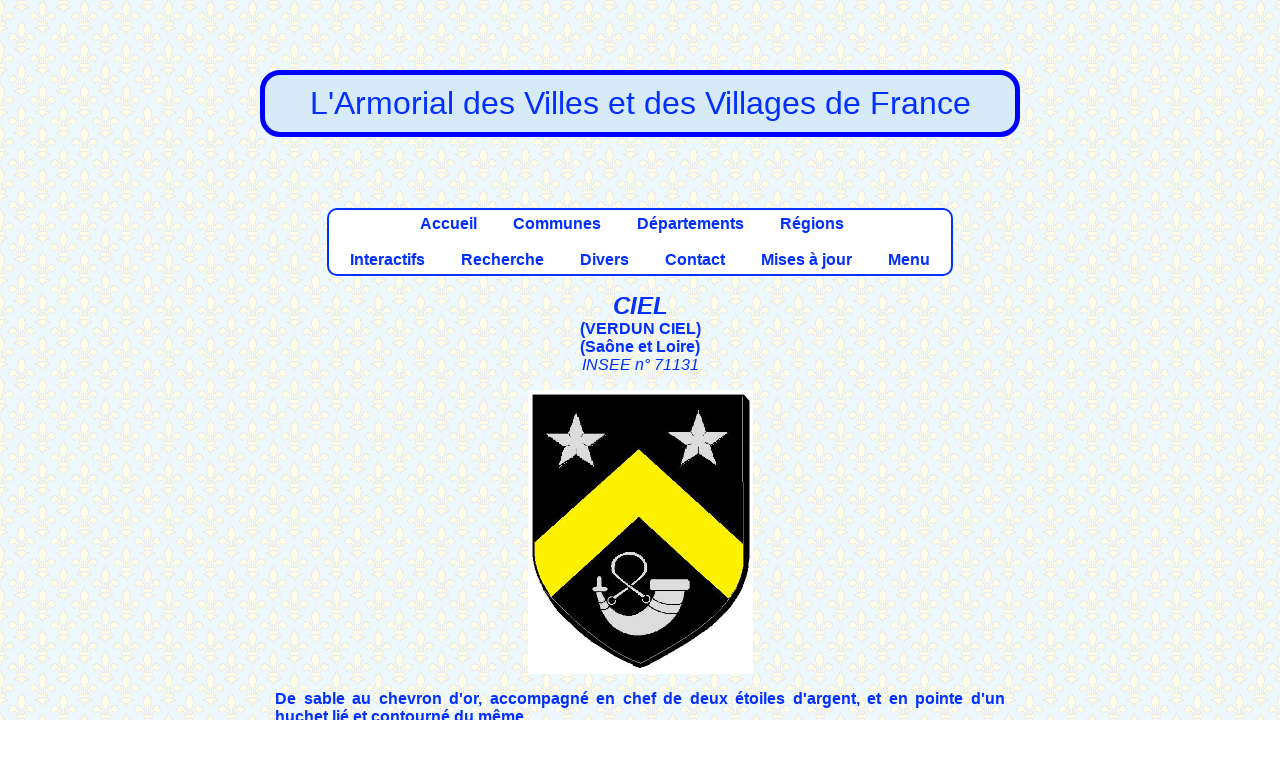

--- FILE ---
content_type: text/html; charset=UTF-8
request_url: https://armorialdefrance.fr/page_blason.php?ville=8113
body_size: 1898
content:
﻿<!DOCTYPE html>
<html lang="fr">
<head>
  <!-- Encodage -->
  <meta charset="UTF-8">

  <!-- Compatibilité IE -->
  <meta http-equiv="X-UA-Compatible" content="IE=edge">

  <!-- Responsive design -->
  <meta name="viewport" content="width=device-width, initial-scale=1.0">

  <!-- SEO -->
  <title>L'Armorial des villes et villages de France</title>
  <meta name="description" content="Découvrez les armoiries, blasons et symboles héraldiques des villes et villages de France. Une base unique pour l'histoire et la généalogie.">

  <!-- Réseaux sociaux (Open Graph + Twitter) -->
  <meta property="og:title" content="L'Armorial des villes et villages de France">
  <meta property="og:description" content="Découvrez les armoiries et blasons des communes françaises.">
  <meta property="og:type" content="website">
  <meta property="og:url" content="https://armorialdefrance.fr/">
  <meta property="og:image" content="https://armorialdefrance.fr/images/divers/armorial-preview.png">

  <meta name="twitter:card" content="summary_large_image">
  <meta name="twitter:title" content="Armorial de France">
  <meta name="twitter:description" content="Découvrez les armoiries et blasons des communes françaises.">
  <meta name="twitter:image" content="https://armorialdefrance.fr/images/divers/armorial-preview.png">

  <!-- Feuille de style avec cache-busting -->
  <link rel="stylesheet" href="style.css?v=1765886358">

  <!-- Favicon -->
  <link rel="icon" type="image/png" href="images/divers/blason.png">
  <link rel="icon" type="image/svg+xml" href="images/divers/blason.svg">
  <link rel="shortcut icon" href="images/divers/blason.ico">
  
  <!-- URL canonique -->
  <link rel="canonical" href="https://armorialdefrance.fr/accueil.php" />
  
</head>	
<body>
    ﻿<p class="center fs-xxlarge blue boite-titre">
	L'Armorial des Villes et des Villages de France<br>
</p>		
	<!--COMMUNE: blason et texte-->
<div id="corps">
	﻿<p class="center">
	<span class="boiteblanche bold center">
	<a href="accueil.php">Accueil</a>&emsp;
    &emsp;<a href="menu_communes.php">Communes</a>&emsp;
    &emsp;<a href="menu_departements.php">Départements</a>&emsp;
    &emsp;<a href="menu_regions.php">Régions</a>&emsp;<br><br>
    &emsp;<a href="menu_interactif.php">Interactifs</a>&emsp;
	&emsp;<a href="menu_recherche.php">Recherche</a>&emsp;
	&emsp;<a href="menu_divers.php">Divers</a>&emsp;
    &emsp;<a href="contact_page.php">Contact</a>&emsp;
	&emsp;<a href="menu_mises_a_jour.php">Mises à jour</a>&emsp;
    &emsp;<a href="new_menu.php">Menu</a>&emsp;
	</span>
</p>	<p class="center"> <span class="bold"><span class="italic fs-xlarge"> CIEL</span><br> (VERDUN CIEL)<br> (<a href="https://armorialdefrance.fr/departement_communes.php?dept=71">Saône et Loire</a>)<br></span><span class="italic">INSEE n° 71131
</span><br></p><p class="center"><img height="284" width="225"alt= "BLASON DE CIEL" src= "http://armorialdefrance.fr/images/blasons_c/CIEL-71.jpg" href= "http://armorialdefrance.fr/images/blasons_c/CIEL-71.jpg" /> </p><p class="justify"><b>De sable au chevron d'or, accompagné en chef de deux étoiles d'argent, et en pointe d'un huchet lié et contourné du même.</b><br><p class="center bold fs-xxlarge">* * *</p><div class="left bold underline">NOTES, COMMENTAIRES, BIBLIOGRAPHIE<br></div><br>Le 1er janvier 2025, les communes de Ciel et de <i><a href="https://armorialdefrance.fr/page_blason.php?ville=14677">Verdun-sur-le-Doub</a></i> ont fusionné pour former la commune nouvelle de Verdun-Ciel<p class="center bold fs-xxlarge">* * *</p><div class="left"><span class="bold underline">LIENS</span> (à titre indicatif)<br><br></div><ul><li><a href="http://www.mairie-ciel.fr/" onclick="window.open(this.href);return false">mairie-ciel.fr</a></li>
<li><a href="http://www.archives71.fr/arkotheque/navigation_facette/fiche_detail.php?f=armorial&ref1=27&mde_present=&debut=0" onclick="window.open(this.href);return false">archives71.fr</a></li></ul><p class="center bold fs-xxlarge">* * *</p><p class="center bold underline">DOCUMENTS DIVERS</p><br><p class="center"><img src= "documents/SI/CIEL-71-01.JPG"><br>Site Internet de la commune, 2012.</p><br><p class="center"><img src= "documents/EM/CIEL-71-02.JPG"><br>Enveloppe de mairie, 2001.</p><p class="center bold fs-xxlarge">* * *</p><p><span class="italic underline bold">Sources:</span> SI EM</p><p><span class="italic underline bold">Mise(s) à jour:</span><br>23/02/2018 Ajout d'un lien.<br>04/08/2012 Création de la page.<br></p>	
</div>
       ﻿  <div id="pied_de_page"><p align="center">
		<a href="https://www.planethoster.net/">
		<img src="images/divers/planethoster.gif" alt="Hébergé par PlanetHoster">
		</a>  <a href="https://bsky.app/profile/armorial.bsky.social">
		<img src="images/divers/bluesky.gif" alt="Réseau social Bluesky">
		</a>
		</p><p>Les dessins des blasons sont exécutés par mes soins.<br />
		Les documents présentés proviennent, sauf indication contraire, de mes collections personnelles.<br />
		Toute utilisation dans un but commercial est interdite, sauf accord explicite de ma part.
		</p>
		<p align="center">
		<a href="http://www.copyrightdepot.com/cd61/00053865.htm">
		<img src="images/divers/copyright.jpg" alt="Copyright">
		</a></p>  <p>
		© 2025 Armorial de France — 
		Ce site n'utilise pas de cookies de suivi et ne collecte aucune donnée personnelle. 
		La navigation est sécurisée en HTTPS. 
		<a href="/politique-confidentialite.php">En savoir plus</a>
		</p></div>

</body>
</html>
